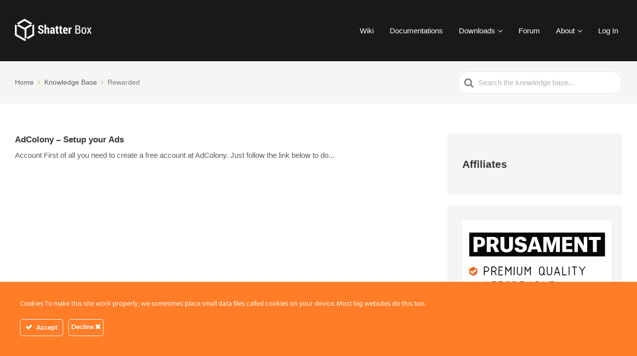

--- FILE ---
content_type: text/html; charset=UTF-8
request_url: https://shatter-box.com/article-tags/rewarded/
body_size: 11848
content:

<!DOCTYPE html>
<html lang="en-US">
	<head>
		<meta http-equiv="x-ua-compatible" content="ie=edge">
		<meta charset="UTF-8" />
		<meta name="viewport" content="width=device-width, initial-scale=1">
		<link rel="profile" href="http://gmpg.org/xfn/11" />
		
        <script>
            var wpdm_site_url = 'https://shatter-box.com/';
            var wpdm_home_url = 'https://shatter-box.com/';
            var ajax_url = 'https://shatter-box.com/wp-admin/admin-ajax.php';
            var ajaxurl = 'https://shatter-box.com/wp-admin/admin-ajax.php';
            var wpdm_ajax_url = 'https://shatter-box.com/wp-admin/admin-ajax.php';
            var wpdm_ajax_popup = '1';
        </script>


        <meta name='robots' content='index, follow, max-image-preview:large, max-snippet:-1, max-video-preview:-1' />

	<!-- This site is optimized with the Yoast SEO plugin v26.5 - https://yoast.com/wordpress/plugins/seo/ -->
	<title>Rewarded Archives | Shatter-Box</title>
	<link rel="canonical" href="https://shatter-box.com/article-tags/rewarded/" />
	<meta property="og:locale" content="en_US" />
	<meta property="og:type" content="article" />
	<meta property="og:title" content="Rewarded Archives | Shatter-Box" />
	<meta property="og:url" content="https://shatter-box.com/article-tags/rewarded/" />
	<meta property="og:site_name" content="Shatter-Box" />
	<meta name="twitter:card" content="summary_large_image" />
	<meta name="twitter:site" content="@C2_Black_op" />
	<script type="application/ld+json" class="yoast-schema-graph">{"@context":"https://schema.org","@graph":[{"@type":"CollectionPage","@id":"https://shatter-box.com/article-tags/rewarded/","url":"https://shatter-box.com/article-tags/rewarded/","name":"Rewarded Archives | Shatter-Box","isPartOf":{"@id":"https://shatter-box.com/#website"},"breadcrumb":{"@id":"https://shatter-box.com/article-tags/rewarded/#breadcrumb"},"inLanguage":"en-US"},{"@type":"BreadcrumbList","@id":"https://shatter-box.com/article-tags/rewarded/#breadcrumb","itemListElement":[{"@type":"ListItem","position":1,"name":"Home","item":"https://shatter-box.com/"},{"@type":"ListItem","position":2,"name":"Rewarded"}]},{"@type":"WebSite","@id":"https://shatter-box.com/#website","url":"https://shatter-box.com/","name":"Shatter-Box","description":"","publisher":{"@id":"https://shatter-box.com/#organization"},"potentialAction":[{"@type":"SearchAction","target":{"@type":"EntryPoint","urlTemplate":"https://shatter-box.com/?s={search_term_string}"},"query-input":{"@type":"PropertyValueSpecification","valueRequired":true,"valueName":"search_term_string"}}],"inLanguage":"en-US"},{"@type":"Organization","@id":"https://shatter-box.com/#organization","name":"Shatter-Box by Andreas Reitberger","url":"https://shatter-box.com/","logo":{"@type":"ImageObject","inLanguage":"en-US","@id":"https://shatter-box.com/#/schema/logo/image/","url":"https://shatter-box.com/wp-content/uploads/edd/2016/02/Shatter_Box_2.png","contentUrl":"https://shatter-box.com/wp-content/uploads/edd/2016/02/Shatter_Box_2.png","width":300,"height":87,"caption":"Shatter-Box by Andreas Reitberger"},"image":{"@id":"https://shatter-box.com/#/schema/logo/image/"},"sameAs":["https://www.facebook.com/shatterboxmarketplace/","https://x.com/C2_Black_op"]}]}</script>
	<!-- / Yoast SEO plugin. -->


<link rel='dns-prefetch' href='//use.fontawesome.com' />
<link rel="alternate" type="application/rss+xml" title="Shatter-Box &raquo; Feed" href="https://shatter-box.com/feed/" />
<link rel="alternate" type="application/rss+xml" title="Shatter-Box &raquo; Comments Feed" href="https://shatter-box.com/comments/feed/" />
<link rel="alternate" type="application/rss+xml" title="Shatter-Box &raquo; Rewarded Article Tag Feed" href="https://shatter-box.com/article-tags/rewarded/feed/" />
<style id='wp-img-auto-sizes-contain-inline-css' type='text/css'>
img:is([sizes=auto i],[sizes^="auto," i]){contain-intrinsic-size:3000px 1500px}
/*# sourceURL=wp-img-auto-sizes-contain-inline-css */
</style>
<link rel='stylesheet' id='ct-ultimate-gdpr-cookie-popup-css' href='https://shatter-box.com/wp-content/plugins/ct-ultimate-gdpr/assets/css/cookie-popup.min.css?ver=cbf74dd7af93cc1726631a22e6590275' type='text/css' media='all' />
<link rel='stylesheet' id='ct-ultimate-gdpr-custom-fonts-css' href='https://shatter-box.com/wp-content/cache/asset-cleanup/css/item/ct-ultimate-gdpr__assets__css__fonts__fonts-css-v1fd2f09c26733a69ac39cc2069acffdebf9456d4.css' type='text/css' media='all' />
<link rel='stylesheet' id='dashicons-css' href='https://shatter-box.com/wp-content/cache/asset-cleanup/css/item/includes__css__dashicons-min-css-v84ae55930a7774ac68ac72467fec943800a37f6e.css' type='text/css' media='all' />
<link rel='stylesheet' id='wp-block-library-css' href='https://shatter-box.com/wp-includes/css/dist/block-library/style.min.css?ver=cbf74dd7af93cc1726631a22e6590275' type='text/css' media='all' />
<style id='wp-block-heading-inline-css' type='text/css'>
h1:where(.wp-block-heading).has-background,h2:where(.wp-block-heading).has-background,h3:where(.wp-block-heading).has-background,h4:where(.wp-block-heading).has-background,h5:where(.wp-block-heading).has-background,h6:where(.wp-block-heading).has-background{padding:1.25em 2.375em}h1.has-text-align-left[style*=writing-mode]:where([style*=vertical-lr]),h1.has-text-align-right[style*=writing-mode]:where([style*=vertical-rl]),h2.has-text-align-left[style*=writing-mode]:where([style*=vertical-lr]),h2.has-text-align-right[style*=writing-mode]:where([style*=vertical-rl]),h3.has-text-align-left[style*=writing-mode]:where([style*=vertical-lr]),h3.has-text-align-right[style*=writing-mode]:where([style*=vertical-rl]),h4.has-text-align-left[style*=writing-mode]:where([style*=vertical-lr]),h4.has-text-align-right[style*=writing-mode]:where([style*=vertical-rl]),h5.has-text-align-left[style*=writing-mode]:where([style*=vertical-lr]),h5.has-text-align-right[style*=writing-mode]:where([style*=vertical-rl]),h6.has-text-align-left[style*=writing-mode]:where([style*=vertical-lr]),h6.has-text-align-right[style*=writing-mode]:where([style*=vertical-rl]){rotate:180deg}
/*# sourceURL=https://shatter-box.com/wp-includes/blocks/heading/style.min.css */
</style>
<style id='global-styles-inline-css' type='text/css'>
:root{--wp--preset--aspect-ratio--square: 1;--wp--preset--aspect-ratio--4-3: 4/3;--wp--preset--aspect-ratio--3-4: 3/4;--wp--preset--aspect-ratio--3-2: 3/2;--wp--preset--aspect-ratio--2-3: 2/3;--wp--preset--aspect-ratio--16-9: 16/9;--wp--preset--aspect-ratio--9-16: 9/16;--wp--preset--color--black: #000000;--wp--preset--color--cyan-bluish-gray: #abb8c3;--wp--preset--color--white: #fff;--wp--preset--color--pale-pink: #f78da7;--wp--preset--color--vivid-red: #cf2e2e;--wp--preset--color--luminous-vivid-orange: #ff6900;--wp--preset--color--luminous-vivid-amber: #fcb900;--wp--preset--color--light-green-cyan: #7bdcb5;--wp--preset--color--vivid-green-cyan: #00d084;--wp--preset--color--pale-cyan-blue: #8ed1fc;--wp--preset--color--vivid-cyan-blue: #0693e3;--wp--preset--color--vivid-purple: #9b51e0;--wp--preset--color--dark-gray: #28303D;--wp--preset--color--gray: #39414D;--wp--preset--color--theme-default: #f19a17;--wp--preset--color--blue: #0069e4;--wp--preset--color--purple: #5749a0;--wp--preset--color--orange: #f0644a;--wp--preset--color--green: #46a162;--wp--preset--color--pale-blue: #7994be;--wp--preset--gradient--vivid-cyan-blue-to-vivid-purple: linear-gradient(135deg,rgb(6,147,227) 0%,rgb(155,81,224) 100%);--wp--preset--gradient--light-green-cyan-to-vivid-green-cyan: linear-gradient(135deg,rgb(122,220,180) 0%,rgb(0,208,130) 100%);--wp--preset--gradient--luminous-vivid-amber-to-luminous-vivid-orange: linear-gradient(135deg,rgb(252,185,0) 0%,rgb(255,105,0) 100%);--wp--preset--gradient--luminous-vivid-orange-to-vivid-red: linear-gradient(135deg,rgb(255,105,0) 0%,rgb(207,46,46) 100%);--wp--preset--gradient--very-light-gray-to-cyan-bluish-gray: linear-gradient(135deg,rgb(238,238,238) 0%,rgb(169,184,195) 100%);--wp--preset--gradient--cool-to-warm-spectrum: linear-gradient(135deg,rgb(74,234,220) 0%,rgb(151,120,209) 20%,rgb(207,42,186) 40%,rgb(238,44,130) 60%,rgb(251,105,98) 80%,rgb(254,248,76) 100%);--wp--preset--gradient--blush-light-purple: linear-gradient(135deg,rgb(255,206,236) 0%,rgb(152,150,240) 100%);--wp--preset--gradient--blush-bordeaux: linear-gradient(135deg,rgb(254,205,165) 0%,rgb(254,45,45) 50%,rgb(107,0,62) 100%);--wp--preset--gradient--luminous-dusk: linear-gradient(135deg,rgb(255,203,112) 0%,rgb(199,81,192) 50%,rgb(65,88,208) 100%);--wp--preset--gradient--pale-ocean: linear-gradient(135deg,rgb(255,245,203) 0%,rgb(182,227,212) 50%,rgb(51,167,181) 100%);--wp--preset--gradient--electric-grass: linear-gradient(135deg,rgb(202,248,128) 0%,rgb(113,206,126) 100%);--wp--preset--gradient--midnight: linear-gradient(135deg,rgb(2,3,129) 0%,rgb(40,116,252) 100%);--wp--preset--font-size--small: 13px;--wp--preset--font-size--medium: 20px;--wp--preset--font-size--large: 36px;--wp--preset--font-size--x-large: 42px;--wp--preset--spacing--20: 0.44rem;--wp--preset--spacing--30: 0.67rem;--wp--preset--spacing--40: 1rem;--wp--preset--spacing--50: 1.5rem;--wp--preset--spacing--60: 2.25rem;--wp--preset--spacing--70: 3.38rem;--wp--preset--spacing--80: 5.06rem;--wp--preset--shadow--natural: 6px 6px 9px rgba(0, 0, 0, 0.2);--wp--preset--shadow--deep: 12px 12px 50px rgba(0, 0, 0, 0.4);--wp--preset--shadow--sharp: 6px 6px 0px rgba(0, 0, 0, 0.2);--wp--preset--shadow--outlined: 6px 6px 0px -3px rgb(255, 255, 255), 6px 6px rgb(0, 0, 0);--wp--preset--shadow--crisp: 6px 6px 0px rgb(0, 0, 0);}:where(.is-layout-flex){gap: 0.5em;}:where(.is-layout-grid){gap: 0.5em;}body .is-layout-flex{display: flex;}.is-layout-flex{flex-wrap: wrap;align-items: center;}.is-layout-flex > :is(*, div){margin: 0;}body .is-layout-grid{display: grid;}.is-layout-grid > :is(*, div){margin: 0;}:where(.wp-block-columns.is-layout-flex){gap: 2em;}:where(.wp-block-columns.is-layout-grid){gap: 2em;}:where(.wp-block-post-template.is-layout-flex){gap: 1.25em;}:where(.wp-block-post-template.is-layout-grid){gap: 1.25em;}.has-black-color{color: var(--wp--preset--color--black) !important;}.has-cyan-bluish-gray-color{color: var(--wp--preset--color--cyan-bluish-gray) !important;}.has-white-color{color: var(--wp--preset--color--white) !important;}.has-pale-pink-color{color: var(--wp--preset--color--pale-pink) !important;}.has-vivid-red-color{color: var(--wp--preset--color--vivid-red) !important;}.has-luminous-vivid-orange-color{color: var(--wp--preset--color--luminous-vivid-orange) !important;}.has-luminous-vivid-amber-color{color: var(--wp--preset--color--luminous-vivid-amber) !important;}.has-light-green-cyan-color{color: var(--wp--preset--color--light-green-cyan) !important;}.has-vivid-green-cyan-color{color: var(--wp--preset--color--vivid-green-cyan) !important;}.has-pale-cyan-blue-color{color: var(--wp--preset--color--pale-cyan-blue) !important;}.has-vivid-cyan-blue-color{color: var(--wp--preset--color--vivid-cyan-blue) !important;}.has-vivid-purple-color{color: var(--wp--preset--color--vivid-purple) !important;}.has-black-background-color{background-color: var(--wp--preset--color--black) !important;}.has-cyan-bluish-gray-background-color{background-color: var(--wp--preset--color--cyan-bluish-gray) !important;}.has-white-background-color{background-color: var(--wp--preset--color--white) !important;}.has-pale-pink-background-color{background-color: var(--wp--preset--color--pale-pink) !important;}.has-vivid-red-background-color{background-color: var(--wp--preset--color--vivid-red) !important;}.has-luminous-vivid-orange-background-color{background-color: var(--wp--preset--color--luminous-vivid-orange) !important;}.has-luminous-vivid-amber-background-color{background-color: var(--wp--preset--color--luminous-vivid-amber) !important;}.has-light-green-cyan-background-color{background-color: var(--wp--preset--color--light-green-cyan) !important;}.has-vivid-green-cyan-background-color{background-color: var(--wp--preset--color--vivid-green-cyan) !important;}.has-pale-cyan-blue-background-color{background-color: var(--wp--preset--color--pale-cyan-blue) !important;}.has-vivid-cyan-blue-background-color{background-color: var(--wp--preset--color--vivid-cyan-blue) !important;}.has-vivid-purple-background-color{background-color: var(--wp--preset--color--vivid-purple) !important;}.has-black-border-color{border-color: var(--wp--preset--color--black) !important;}.has-cyan-bluish-gray-border-color{border-color: var(--wp--preset--color--cyan-bluish-gray) !important;}.has-white-border-color{border-color: var(--wp--preset--color--white) !important;}.has-pale-pink-border-color{border-color: var(--wp--preset--color--pale-pink) !important;}.has-vivid-red-border-color{border-color: var(--wp--preset--color--vivid-red) !important;}.has-luminous-vivid-orange-border-color{border-color: var(--wp--preset--color--luminous-vivid-orange) !important;}.has-luminous-vivid-amber-border-color{border-color: var(--wp--preset--color--luminous-vivid-amber) !important;}.has-light-green-cyan-border-color{border-color: var(--wp--preset--color--light-green-cyan) !important;}.has-vivid-green-cyan-border-color{border-color: var(--wp--preset--color--vivid-green-cyan) !important;}.has-pale-cyan-blue-border-color{border-color: var(--wp--preset--color--pale-cyan-blue) !important;}.has-vivid-cyan-blue-border-color{border-color: var(--wp--preset--color--vivid-cyan-blue) !important;}.has-vivid-purple-border-color{border-color: var(--wp--preset--color--vivid-purple) !important;}.has-vivid-cyan-blue-to-vivid-purple-gradient-background{background: var(--wp--preset--gradient--vivid-cyan-blue-to-vivid-purple) !important;}.has-light-green-cyan-to-vivid-green-cyan-gradient-background{background: var(--wp--preset--gradient--light-green-cyan-to-vivid-green-cyan) !important;}.has-luminous-vivid-amber-to-luminous-vivid-orange-gradient-background{background: var(--wp--preset--gradient--luminous-vivid-amber-to-luminous-vivid-orange) !important;}.has-luminous-vivid-orange-to-vivid-red-gradient-background{background: var(--wp--preset--gradient--luminous-vivid-orange-to-vivid-red) !important;}.has-very-light-gray-to-cyan-bluish-gray-gradient-background{background: var(--wp--preset--gradient--very-light-gray-to-cyan-bluish-gray) !important;}.has-cool-to-warm-spectrum-gradient-background{background: var(--wp--preset--gradient--cool-to-warm-spectrum) !important;}.has-blush-light-purple-gradient-background{background: var(--wp--preset--gradient--blush-light-purple) !important;}.has-blush-bordeaux-gradient-background{background: var(--wp--preset--gradient--blush-bordeaux) !important;}.has-luminous-dusk-gradient-background{background: var(--wp--preset--gradient--luminous-dusk) !important;}.has-pale-ocean-gradient-background{background: var(--wp--preset--gradient--pale-ocean) !important;}.has-electric-grass-gradient-background{background: var(--wp--preset--gradient--electric-grass) !important;}.has-midnight-gradient-background{background: var(--wp--preset--gradient--midnight) !important;}.has-small-font-size{font-size: var(--wp--preset--font-size--small) !important;}.has-medium-font-size{font-size: var(--wp--preset--font-size--medium) !important;}.has-large-font-size{font-size: var(--wp--preset--font-size--large) !important;}.has-x-large-font-size{font-size: var(--wp--preset--font-size--x-large) !important;}
/*# sourceURL=global-styles-inline-css */
</style>

<link rel='stylesheet' id='my-custom-block-frontend-css-css' href='https://shatter-box.com/wp-content/cache/asset-cleanup/css/item/wpdm-gutenberg-blocks__build__style-css-v187284318429c0fc3c3f15e64f80b27408f6abcc.css' type='text/css' media='all' />
<style id='classic-theme-styles-inline-css' type='text/css'>
/*! This file is auto-generated */
.wp-block-button__link{color:#fff;background-color:#32373c;border-radius:9999px;box-shadow:none;text-decoration:none;padding:calc(.667em + 2px) calc(1.333em + 2px);font-size:1.125em}.wp-block-file__button{background:#32373c;color:#fff;text-decoration:none}
/*# sourceURL=/wp-includes/css/classic-themes.min.css */
</style>
<link rel='stylesheet' id='wp-components-css' href='https://shatter-box.com/wp-includes/css/dist/components/style.min.css?ver=cbf74dd7af93cc1726631a22e6590275' type='text/css' media='all' />
<link rel='stylesheet' id='wp-preferences-css' href='https://shatter-box.com/wp-includes/css/dist/preferences/style.min.css?ver=cbf74dd7af93cc1726631a22e6590275' type='text/css' media='all' />
<link rel='stylesheet' id='wp-block-editor-css' href='https://shatter-box.com/wp-includes/css/dist/block-editor/style.min.css?ver=cbf74dd7af93cc1726631a22e6590275' type='text/css' media='all' />
<link rel='stylesheet' id='wp-reusable-blocks-css' href='https://shatter-box.com/wp-includes/css/dist/reusable-blocks/style.min.css?ver=cbf74dd7af93cc1726631a22e6590275' type='text/css' media='all' />
<link rel='stylesheet' id='wp-patterns-css' href='https://shatter-box.com/wp-includes/css/dist/patterns/style.min.css?ver=cbf74dd7af93cc1726631a22e6590275' type='text/css' media='all' />
<link rel='stylesheet' id='wp-editor-css' href='https://shatter-box.com/wp-includes/css/dist/editor/style.min.css?ver=cbf74dd7af93cc1726631a22e6590275' type='text/css' media='all' />
<link rel='stylesheet' id='ht-blocks-modules-styles-css' href='https://shatter-box.com/wp-content/cache/asset-cleanup/css/item/heroic-blocks__dist__css__ht-blocks-modules-styles-css-vcc211385640277a00b91046978405f12996dd67f.css' type='text/css' media='all' />
<link rel='stylesheet' id='ht_toc-style-css-css' href='https://shatter-box.com/wp-content/cache/asset-cleanup/css/item/heroic-table-of-contents__dist__blocks-style-build-css-v6ccaa123a1df5984936ffb622c5d348ac2f9bd7e.css' type='text/css' media='all' />
<link rel='stylesheet' id='ct-ultimate-gdpr-css' href='https://shatter-box.com/wp-content/plugins/ct-ultimate-gdpr/assets/css/style.min.css?ver=5.3.9' type='text/css' media='all' />
<link rel='stylesheet' id='ct-ultimate-gdpr-font-awesome-css' href='https://shatter-box.com/wp-content/cache/asset-cleanup/css/item/ct-ultimate-gdpr__assets__css__fonts__font-awesome__css__font-awesome-min-css-v4e8628df2733e8c85e0a34317531653b0838b11b.css' type='text/css' media='all' />
<link rel='stylesheet' id='wpdm-font-awesome-css' href='https://use.fontawesome.com/releases/v5.12.1/css/all.css?ver=cbf74dd7af93cc1726631a22e6590275' type='text/css' media='all' />
<link rel='stylesheet' id='wpdm-front-bootstrap-css' href='https://shatter-box.com/wp-content/plugins/download-manager/assets/bootstrap/css/bootstrap.min.css?ver=cbf74dd7af93cc1726631a22e6590275' type='text/css' media='all' />
<link rel='stylesheet' id='wpdm-front-css' href='https://shatter-box.com/wp-content/cache/asset-cleanup/css/item/download-manager__assets__css__front-css-va253fe6c5926bdb40269c7a4a71c0e504b52887b.css' type='text/css' media='all' />
<link rel='stylesheet' id='ht-theme-style-css' href='https://shatter-box.com/wp-content/cache/asset-cleanup/css/item/knowall__css__style-css-v8bafe17259b22fa38b429691efd6be1928324519.css' type='text/css' media='all' />
<link rel='stylesheet' id='ct-ultimate-gdpr-jquery-ui-css' href='https://shatter-box.com/wp-content/plugins/ct-ultimate-gdpr/assets/css/jquery-ui.min.css?ver=cbf74dd7af93cc1726631a22e6590275' type='text/css' media='all' />
<script type="text/javascript" src="https://shatter-box.com/wp-includes/js/jquery/jquery.min.js?ver=3.7.1" id="jquery-core-js"></script>
<script type="text/javascript" src="https://shatter-box.com/wp-includes/js/jquery/jquery-migrate.min.js?ver=3.4.1" id="jquery-migrate-js"></script>
<script type="text/javascript" src="https://shatter-box.com/wp-content/cache/asset-cleanup/js/item/ct-ultimate-gdpr__assets__js__service-facebook-pixel-js-va11257ee3ffdf3543057ab85a5619a203fc668b5.js" id="ct-ultimate-gdpr-service-facebook-pixel-js"></script>
<script type="text/javascript" src="https://shatter-box.com/wp-content/plugins/download-manager/assets/bootstrap/js/popper.min.js?ver=cbf74dd7af93cc1726631a22e6590275" id="wpdm-poper-js"></script>
<script type="text/javascript" src="https://shatter-box.com/wp-content/plugins/download-manager/assets/bootstrap/js/bootstrap.min.js?ver=cbf74dd7af93cc1726631a22e6590275" id="wpdm-front-bootstrap-js"></script>
<script type="text/javascript" id="frontjs-js-extra">
/* <![CDATA[ */
var wpdm_url = {"home":"https://shatter-box.com/","site":"https://shatter-box.com/","ajax":"https://shatter-box.com/wp-admin/admin-ajax.php"};
var wpdm_asset = {"spinner":"\u003Ci class=\"fas fa-sun fa-spin\"\u003E\u003C/i\u003E"};
//# sourceURL=frontjs-js-extra
/* ]]> */
</script>
<script type="text/javascript" src="https://shatter-box.com/wp-content/cache/asset-cleanup/js/item/download-manager__assets__js__front-js-vabbb61ca1ad69baba9d0e8def8c57a9051aa7e03.js" id="frontjs-js"></script>
<script type="text/javascript" id="ct-ultimate-gdpr-cookie-list-js-extra">
/* <![CDATA[ */
var ct_ultimate_gdpr_cookie_list = {"list":[{"cookie_name":"PAPCookie_Imp_d09e6c76","cookie_type_label":"Essentials","first_or_third_party":"Third party","can_be_blocked":"","session_or_persistent":"Persistent","expiry_time":"1745104254.4206","purpose":""},{"cookie_name":"PAPCookie_Imp_a9d5b451","cookie_type_label":"Essentials","first_or_third_party":"Third party","can_be_blocked":"","session_or_persistent":"Persistent","expiry_time":"1745104136.5814","purpose":""},{"cookie_name":"__wpdm_client","cookie_type_label":"Essentials","first_or_third_party":"Third party","can_be_blocked":"1","session_or_persistent":"Session","expiry_time":"","purpose":""},{"cookie_name":"ad-id","cookie_type_label":"Essentials","first_or_third_party":"Third party","can_be_blocked":"","session_or_persistent":"Persistent","expiry_time":"Thursday, 01 October 2020 16\ufeff\ufeff:58:58","purpose":""},{"cookie_name":"APISID, CONSENT, GPS, LOGIN_INFO, PREF, SID, SSID, VISITOR_INFO1_LIVE, YSC","cookie_type_label":"Functionality","first_or_third_party":"Third party","can_be_blocked":"1","session_or_persistent":"Persistent","expiry_time":"","purpose":""},{"cookie_name":"google_adsense_settings","cookie_type_label":"Essentials","first_or_third_party":"Third party","can_be_blocked":"1","session_or_persistent":"Session","expiry_time":"","purpose":""},{"cookie_name":"google_experiment_mod5","cookie_type_label":"Essentials","first_or_third_party":"Third party","can_be_blocked":"1","session_or_persistent":"Session","expiry_time":"","purpose":""},{"cookie_name":"google_experiment_mod6","cookie_type_label":"Essentials","first_or_third_party":"Third party","can_be_blocked":"1","session_or_persistent":"Session","expiry_time":"","purpose":""},{"cookie_name":"google_pem_mod","cookie_type_label":"Essentials","first_or_third_party":"Third party","can_be_blocked":"1","session_or_persistent":"Session","expiry_time":"","purpose":""},{"cookie_name":"google_experiment_mod26","cookie_type_label":"Essentials","first_or_third_party":"Third party","can_be_blocked":"1","session_or_persistent":"Session","expiry_time":"","purpose":""},{"cookie_name":"google_experiment_mod18","cookie_type_label":"Essentials","first_or_third_party":"Third party","can_be_blocked":"1","session_or_persistent":"Session","expiry_time":"","purpose":""},{"cookie_name":"google_experiment_mod","cookie_type_label":"Essentials","first_or_third_party":"Third party","can_be_blocked":"1","session_or_persistent":"Session","expiry_time":"","purpose":""},{"cookie_name":"google_experiment_mod7","cookie_type_label":"Essentials","first_or_third_party":"Third party","can_be_blocked":"1","session_or_persistent":"Session","expiry_time":"","purpose":""},{"cookie_name":"google_experiment_mod13","cookie_type_label":"Essentials","first_or_third_party":"Third party","can_be_blocked":"1","session_or_persistent":"Session","expiry_time":"","purpose":""},{"cookie_name":"google_ama_settings","cookie_type_label":"Essentials","first_or_third_party":"Third party","can_be_blocked":"1","session_or_persistent":"Session","expiry_time":"","purpose":""},{"cookie_name":"google_experiment_mod12","cookie_type_label":"Essentials","first_or_third_party":"Third party","can_be_blocked":"1","session_or_persistent":"Session","expiry_time":"","purpose":""},{"cookie_name":"google_experiment_mod29","cookie_type_label":"Essentials","first_or_third_party":"Third party","can_be_blocked":"1","session_or_persistent":"Session","expiry_time":"","purpose":""},{"cookie_name":"google_experiment_mod31","cookie_type_label":"Essentials","first_or_third_party":"Third party","can_be_blocked":"1","session_or_persistent":"Session","expiry_time":"","purpose":""},{"cookie_name":"google_ama_config","cookie_type_label":"Essentials","first_or_third_party":"Third party","can_be_blocked":"1","session_or_persistent":"Session","expiry_time":"","purpose":""},{"cookie_name":"google_experiment_mod21","cookie_type_label":"Essentials","first_or_third_party":"Third party","can_be_blocked":"1","session_or_persistent":"Session","expiry_time":"","purpose":""},{"cookie_name":"google_experiment_mod30","cookie_type_label":"Essentials","first_or_third_party":"Third party","can_be_blocked":"1","session_or_persistent":"Session","expiry_time":"","purpose":""},{"cookie_name":"NID","cookie_type_label":"Essentials","first_or_third_party":"Third party","can_be_blocked":"","session_or_persistent":"Persistent","expiry_time":"Wednesday, 16 September 2020 16\ufeff\ufeff:40:03","purpose":""},{"cookie_name":"__gads, DSID, IDE, SAPISID, HSID, test_cookie","cookie_type_label":"Advertising","first_or_third_party":"Third party","can_be_blocked":"1","session_or_persistent":"Persistent","expiry_time":"","purpose":""},{"cookie_name":"wfwaf-authcookie-*, wf_loginalerted_*, wfCBLBypass","cookie_type_label":"Essentials","first_or_third_party":"Third party","can_be_blocked":"1","session_or_persistent":"Persistent","expiry_time":"","purpose":""},{"cookie_name":"gdpr[allowed_cookies]","cookie_type_label":"Essentials","first_or_third_party":"Third party","can_be_blocked":"1","session_or_persistent":"Persistent","expiry_time":"Wednesday, 17 March 2021 16\ufeff\ufeff:39:59","purpose":""},{"cookie_name":"gdpr[consent_types]","cookie_type_label":"Essentials","first_or_third_party":"Third party","can_be_blocked":"1","session_or_persistent":"Persistent","expiry_time":"Wednesday, 17 March 2021 16\ufeff\ufeff:39:59","purpose":""},{"cookie_name":"wordpress_logged_in_775bebfb1d0d9da2224a2d480f2a93c7","cookie_type_label":"Essentials","first_or_third_party":"Third party","can_be_blocked":"1","session_or_persistent":"Session","expiry_time":"","purpose":""},{"cookie_name":"_wpas_session","cookie_type_label":"Essentials","first_or_third_party":"Third party","can_be_blocked":"1","session_or_persistent":"Persistent","expiry_time":"Tuesday, 17 March 2020 17\ufeff\ufeff:09:59","purpose":""},{"cookie_name":"wordpress_sec_775bebfb1d0d9da2224a2d480f2a93c7","cookie_type_label":"Essentials","first_or_third_party":"Third party","can_be_blocked":"1","session_or_persistent":"Session","expiry_time":"","purpose":""}]};
//# sourceURL=ct-ultimate-gdpr-cookie-list-js-extra
/* ]]> */
</script>
<script type="text/javascript" src="https://shatter-box.com/wp-content/cache/asset-cleanup/js/item/ct-ultimate-gdpr__assets__js__cookie-list-js-v421464bf8a5911f9057df93d502384f47fe2191d.js" id="ct-ultimate-gdpr-cookie-list-js"></script>
<script type="text/javascript" src="https://shatter-box.com/wp-content/cache/asset-cleanup/js/item/ct-ultimate-gdpr__assets__js__shortcode-block-cookie-js-ve74bd79a4939598a71a373e1e93a6d82f60389f5.js" id="ct-ultimate-gdpr-shortcode-block-cookie-js"></script>
<link rel="https://api.w.org/" href="https://shatter-box.com/wp-json/" /><link rel="alternate" title="JSON" type="application/json" href="https://shatter-box.com/wp-json/wp/v2/ht-kb-tag/853" /><link rel="EditURI" type="application/rsd+xml" title="RSD" href="https://shatter-box.com/xmlrpc.php?rsd" />

<!-- HKB CSS Variables --><style>:root {--hkb-main-container-width: 1200px;--hkb-link-color: #2358a1;--hkb-link-color-hover: #2861b0;--hkb-header-style-bg: #2358a1;--hkb-header-style-graddir: 90deg;--hkb-header-style-grad1: #2358a1;--hkb-header-style-grad2: #2358a1;--hkb-header-text-color: #ffffff;}</style><meta name="generator" content="Heroic Knowledge Base v3.13.2" />
<meta name="generator" content="KnowAll v1.15.14" />
		<style type="text/css" id="wp-custom-css">
			Mopub
It's possible to add AdMob or mopub Ad-ID's to your construct 2 project. Depending on what ID you have added you need to install the corresponding plugin at the cocoon.io cloud compiler.

[creativ_button url="http://cocoon.io" icon="heart" label="Go to cocoon.io" colour="green" colour_custom="" size="medium" edge="straight" target="_blank"]

Select your project and click on the "Plugins" tab. Then choose "Cocoon" and click install on the needed plugin.


[ht_message mstyle="info" title="Please note..." " show_icon="true" id="" class="" style="" ]
The plugins may conflict, so if you install the Mopub SDK, remove the AdMob SDK. You will be still able to use the AdMob Ads if you have added the ID's at your mopub dashboard.
It's the same if you install the native AdMob SDK. If so, remove the mopub SDK (plugin) from your project.
[/ht_message]

Add your ID's
Include the CocoonAds plugin by ludei and insert your ID's.



You can use our mopub ID's for testing:

[cpp]Banner(320x50) = 9a7556d386854d8287809b96cac0fef5
Fullscreen = 232bdc540fb247e08038e2b5f1a5eb21
[/cpp]
Download example
I also worked out a code example with Construct 2 for android. You can download it from my Dropbox.

[creativ_button url="https://www.dropbox.com/sh/8432msr4jctsc27/AAA7oITa1XEHJleYhcm-26fia?dl=0" icon="cloud-download" label="Download from Dropbox" colour="blue" colour_custom="" size="medium" edge="straight" target="_blank"]
How to use the example code

 	Download the Developer App "mopub_test_ads....apk" and install it on your Android Device (note, remove all other Developer Apps if the installation fails)
 	Download the "TestCase_...zip" file, load it on your Android device and open it with the Developer App
 	Try it! (The included ID's are working, so if you replace them with yours and the code isn't working, then the issue comes from your setup at mopub/admob)
		</style>
		<style id="kirki-inline-styles">.site-header{background:#191919;}.site-header .site-header__title, .nav-header ul li a{color:#fff;}.nav-header .nav-header__mtoggle span, .nav-header .nav-header__mtoggle span::before, .nav-header .nav-header__mtoggle span::after{background:#fff;}a{color:#f19a17;}input[type="reset"], input[type="submit"], input[type="button"], .hkb-article__content ol li:before, .hkb-article__content ul li:before, .hkb_widget_exit__btn{background:#f19a17;}.hkb-breadcrumbs__icon{fill:#f19a17;}.hkb-article__title a:hover, .hkb-article__link:hover h2, .ht-post__title a:hover, .hkb-category .hkb-category__articlelist a{color:#f19a17;}.hkb-article-attachment__icon{fill:#f19a17;}a:hover, .hkb-category .hkb-category__articlelist a:hover{color:#f19a17;}button:hover, input[type="reset"]:hover, input[type="submit"]:hover, input[type="button"]:hover, .ht-transferbox__btn:hover{background:#f19a17;}.ht-container{max-width:1300px;}.ht-sitecontainer--boxed{max-width:1300px;}h1, h2, h3, h4, h5, h6{font-family:-apple-system,BlinkMacSystemFont,"Segoe UI",Roboto,"Helvetica Neue",Arial,sans-serif,"Apple Color Emoji","Segoe UI Emoji","Segoe UI Symbol";letter-spacing:0px;text-transform:none;color:#333333;}body, input, optgroup, select, textarea, p{font-family:-apple-system,BlinkMacSystemFont,"Segoe UI",Roboto,"Helvetica Neue",Arial,sans-serif,"Apple Color Emoji","Segoe UI Emoji","Segoe UI Symbol";font-size:17px;letter-spacing:0px;line-height:1.55;color:#595959;}.hkb-category .hkb-category__iconwrap, .ht-categoryheader .hkb-category__iconwrap{flex-basis:35px;min-width:35px;}.hkb-category .hkb-category__iconwrap img, .ht-categoryheader .hkb-category__iconwrap img{max-width:35px;}.hkb-category .hkb-category__iconwrap img, .ht-categoryheader .hkb-category__iconwrap img, .hkb-category .hkb-category__iconwrap, .ht-categoryheader .hkb-category__iconwrap, .ht-categoryheader .hkb-category__iconwrap svg{max-height:35px;}.nav-header > ul > li.menu-item-has-children > a::after {background-image: url("data:image/svg+xml,%3Csvg xmlns='http://www.w3.org/2000/svg' viewBox='0 0 34.1 19' fill='%23ffffff'%3E%3Cpath d='M17 19c-0.5 0-1-0.2-1.4-0.6L0.6 3.4c-0.8-0.8-0.8-2 0-2.8 0.8-0.8 2-0.8 2.8 0L17 14.2 30.7 0.6c0.8-0.8 2-0.8 2.8 0 0.8 0.8 0.8 2 0 2.8L18.4 18.4C18 18.8 17.5 19 17 19z'/%3E%3C/svg%3E");}.ht-container, .ht-sitecontainer--boxed { max-width: 1300px }.hkb-category .hkb-category__link { border-bottom: 1px solid #e6e6e6; } .hkb-category.hkb-category--witharticles { border-bottom: 1px solid #e6e6e6; }.hkb_widget_toc ol li.active > a { background: rgba( 241 ,154, 23, 0.8); }#amazon-ads-box {
color: #000000;
background-color: #ffffff;
width: 100%;
max-width: 1060px;
max-height: 120px;
text-align: center;

margin: auto;
-moz-border-radius: 6px;
-webkit-border-radius: 6px;
border-radius: 6px;
margin-top: 10px;
margin-bottom: 5px;
padding-bottom: 5px;
padding-top: 5px;
padding-left: 5px;
}

.ht-page.ht-page--sidebaroff .ht-page__content {
max-width: 100% !important;
}</style><meta name="generator" content="WordPress Download Manager 6.0.3" />
                
        <style>
            .w3eden .fetfont,
            .w3eden .btn,
            .w3eden .btn.wpdm-front h3.title,
            .w3eden .wpdm-social-lock-box .IN-widget a span:last-child,
            .w3eden #xfilelist .panel-heading,
            .w3eden .wpdm-frontend-tabs a,
            .w3eden .alert:before,
            .w3eden .panel .panel-heading,
            .w3eden .discount-msg,
            .w3eden .panel.dashboard-panel h3,
            .w3eden #wpdm-dashboard-sidebar .list-group-item,
            .w3eden #package-description .wp-switch-editor,
            .w3eden .w3eden.author-dashbboard .nav.nav-tabs li a,
            .w3eden .wpdm_cart thead th,
            .w3eden #csp .list-group-item,
            .w3eden .modal-title {
                font-family: Rubik, -apple-system, BlinkMacSystemFont, "Segoe UI", Roboto, Helvetica, Arial, sans-serif, "Apple Color Emoji", "Segoe UI Emoji", "Segoe UI Symbol";
                text-transform: uppercase;
                font-weight: 700;
            }
            .w3eden #csp .list-group-item {
                text-transform: unset;
            }


        </style>
            <style>
        /* WPDM Link Template Styles */        </style>
                <style>

            :root {
                --color-primary: #4a8eff;
                --color-primary-rgb: 74, 142, 255;
                --color-primary-hover: #4a8eff;
                --color-primary-active: #4a8eff;
                --color-secondary: #6c757d;
                --color-secondary-rgb: 108, 117, 125;
                --color-secondary-hover: #6c757d;
                --color-secondary-active: #6c757d;
                --color-success: #18ce0f;
                --color-success-rgb: 24, 206, 15;
                --color-success-hover: #18ce0f;
                --color-success-active: #18ce0f;
                --color-info: #2CA8FF;
                --color-info-rgb: 44, 168, 255;
                --color-info-hover: #2CA8FF;
                --color-info-active: #2CA8FF;
                --color-warning: #FFB236;
                --color-warning-rgb: 255, 178, 54;
                --color-warning-hover: #FFB236;
                --color-warning-active: #FFB236;
                --color-danger: #ff5062;
                --color-danger-rgb: 255, 80, 98;
                --color-danger-hover: #ff5062;
                --color-danger-active: #ff5062;
                --color-green: #30b570;
                --color-blue: #0073ff;
                --color-purple: #8557D3;
                --color-red: #ff5062;
                --color-muted: rgba(69, 89, 122, 0.6);
                --wpdm-font: "Rubik", -apple-system, BlinkMacSystemFont, "Segoe UI", Roboto, Helvetica, Arial, sans-serif, "Apple Color Emoji", "Segoe UI Emoji", "Segoe UI Symbol";
            }

            .wpdm-download-link.btn.btn-success.btn-sm {
                border-radius: 4px;
            }


        </style>
                <script>
            function wpdm_rest_url(request) {
                return "https://shatter-box.com/wp-json/wpdm/" + request;
            }
        </script>
        	</head>
<body class="archive tax-ht_kb_tag term-rewarded term-853 wp-embed-responsive wp-theme-knowall ht-kb" itemscope itemtype="https://schema.org/WebPage" data-spy="scroll" data-offset="30" data-target="#navtoc">
<div class="ht-sitecontainer ht-sitecontainer--wide">

<!-- .site-header -->
<div class="site-header">

	<header class="site-header__banner" itemscope itemtype="http://schema.org/WPHeader">
	<div class="ht-container">

		<!-- .site-logo -->
		<div class="site-logo">
			<a href="https://shatter-box.com" data-ht-sitetitle="Shatter-Box">
													
		<picture>
<source type="image/webp" srcset="https://shatter-box.com/wp-content/uploads/2016/12/Shatter_Box_Logo_white_small-e1522217340884.png.webp"/>
<img alt="Shatter-Box" src="https://shatter-box.com/wp-content/uploads/2016/12/Shatter_Box_Logo_white_small-e1522217340884.png"/>
</picture>


														<meta itemprop="headline" content="Shatter-Box">
							</a>
		</div>
		<!-- /.site-logo -->

					<!-- .nav-header -->
			<nav class="nav-header" itemscope itemtype="https://schema.org/SiteNavigationElement">
				<button id="ht-navtoggle" class="nav-header__mtoggle"><span>Menu</span></button>
				<ul id="menu-ka_main" class="nav-header__menuwrapper"><li id="menu-item-21603" class="menu-item menu-item-type-custom menu-item-object-custom menu-item-home menu-item-21603"><a href="https://shatter-box.com/">Wiki</a></li>
<li id="menu-item-24127" class="menu-item menu-item-type-taxonomy menu-item-object-ht_kb_category menu-item-24127"><a href="https://shatter-box.com/article-categories/documentations/">Documentations</a></li>
<li id="menu-item-24342" class="menu-item menu-item-type-post_type menu-item-object-page menu-item-has-children menu-item-24342"><a href="https://shatter-box.com/downloads/">Downloads</a>
<ul class="sub-menu">
	<li id="menu-item-53676" class="menu-item menu-item-type-post_type menu-item-object-page menu-item-53676"><a href="https://shatter-box.com/3d-print-cost-calculator-2-0/">3D Print Cost Calculator 2.0</a></li>
	<li id="menu-item-64906" class="menu-item menu-item-type-post_type menu-item-object-wpdmpro menu-item-64906"><a href="https://shatter-box.com/download/3d-print-cost-calculator-3-0-nxg-alpha/">3D Print Cost Calculator 3.0 (NXG)</a></li>
</ul>
</li>
<li id="menu-item-21839" class="menu-item menu-item-type-custom menu-item-object-custom menu-item-21839"><a target="_blank" href="https://andreas-reitberger.de/forum/">Forum</a></li>
<li id="menu-item-21838" class="menu-item menu-item-type-post_type menu-item-object-page menu-item-has-children menu-item-21838"><a href="https://shatter-box.com/about/">About</a>
<ul class="sub-menu">
	<li id="menu-item-21604" class="menu-item menu-item-type-post_type menu-item-object-page menu-item-21604"><a href="https://shatter-box.com/contact/">Contact</a></li>
</ul>
</li>
<li id="menu-item-64904" class="menu-item menu-item-type-custom menu-item-object-custom menu-item-64904"><a href="https://shatter-box.com/login/">Log In</a></li>
</ul>			</nav>
			<!-- /.nav-header -->
		
	</div>
	</header>
	<!-- /.site-header -->

	
	

</div>
<!-- /.site-header -->


<div class="ht-pageheader">
<div class="ht-container">

	
<!-- .hkb-breadcrumbs -->
<div class="hkb-breadcrumbs_wrap">
			<ol class="hkb-breadcrumbs" itemscope itemtype="https://schema.org/BreadcrumbList" >
										<li itemprop="itemListElement" itemscope itemtype="https://schema.org/ListItem">
											<a itemprop="item" href="https://shatter-box.com">
							<span itemprop="name">Home</span>
							<svg class="hkb-breadcrumbs__icon" xmlns="http://www.w3.org/2000/svg" viewBox="0 0 19 34.1"><g><path d="M19,17c0,0.5-0.2,1-0.6,1.4L3.4,33.5c-0.8,0.8-2,0.8-2.8,0c-0.8-0.8-0.8-2,0-2.8L14.2,17L0.6,3.4c-0.8-0.8-0.8-2,0-2.8  c0.8-0.8,2-0.8,2.8,0l15.1,15.1C18.8,16,19,16.5,19,17z"/></g></svg>
						</a>
										<meta itemprop="position" content="1" />
				</li>               
							<li itemprop="itemListElement" itemscope itemtype="https://schema.org/ListItem">
											<a itemprop="item" href="https://shatter-box.com/knowledgebase/">
							<span itemprop="name">Knowledge Base</span>
							<svg class="hkb-breadcrumbs__icon" xmlns="http://www.w3.org/2000/svg" viewBox="0 0 19 34.1"><g><path d="M19,17c0,0.5-0.2,1-0.6,1.4L3.4,33.5c-0.8,0.8-2,0.8-2.8,0c-0.8-0.8-0.8-2,0-2.8L14.2,17L0.6,3.4c-0.8-0.8-0.8-2,0-2.8  c0.8-0.8,2-0.8,2.8,0l15.1,15.1C18.8,16,19,16.5,19,17z"/></g></svg>
						</a>
										<meta itemprop="position" content="2" />
				</li>               
							<li itemprop="itemListElement" itemscope itemtype="https://schema.org/ListItem">
											<span>
							<span itemprop="name">Rewarded</span>
							<link itemprop="item" href="https://shatter-box.com/knowledgebase/adcolony-setup-your-ads/" />
						</span> 
										<meta itemprop="position" content="3" />
				</li>               
					</ol>       
	</div>  
<!-- /.hkb-breadcrumbs -->
	
<form class="hkb-site-search" method="get" action="https://shatter-box.com/">
		<label class="hkb-screen-reader-text" for="hkb-search">Search For</label>
		<input id="hkb-search" class="hkb-site-search__field" type="text" value="" placeholder="Search the knowledge base..." name="s" autocomplete="off">
		<img class="hkb-site-search__loader" src="https://shatter-box.com/wp-content/themes/knowall/img/loading.svg" alt="Searching..." />
		<input type="hidden" name="ht-kb-search" value="1" />
    	<input type="hidden" name="lang" value=""/>
		<button class="hkb-site-search__button" type="submit"><span>Search</span></button>
</form>

</div>
</div>

<!-- .ht-page -->
<div class="ht-page ht-page--sidebarright">
<div class="ht-container">

	
	<div class="ht-page__content">

	
		<ul class="ht-articlelist">
							<li>
					<article id="post-22474" class="hkb-articlemini" itemscope itemtype="https://schema.org/CreativeWork">
	<a class="hkb-article__link" href="https://shatter-box.com/knowledgebase/adcolony-setup-your-ads/">
	<h2 class="hkb-article__title" itemprop="headline">
			AdColony &#8211; Setup your Ads	</h2>

			<div class="hkb-article__excerpt">
			Account First of all you need to create a free account at AdColony. Just follow the link below to do...		</div>
		</a>
</article>
				</li>
					</ul>

		 

	
</div>

		<!-- .sidebar -->
	<aside class="sidebar" itemscope itemtype="https://schema.org/WPSideBar">   
		<section id="block-2" class="widget widget_block">
<h2 class="wp-block-heading" id="affiliates">Affiliates</h2>
</section><section id="block-3" class="widget widget_block"><a href="https://shop.prusa3d.com/en/42-prusament#a_aid=AndreasReitberger&amp;a_bid=28c1abb6" target="_top"><img loading="lazy" decoding="async" src="//partner.prusa3d.com/accounts/default1/x0vb19/28c1abb6.jpg" alt="" title="" width="300" height="600" /></a><img loading="lazy" decoding="async" style="border:0" src="https://partner.prusa3d.com/scripts/x0vi19?a_aid=AndreasReitberger&amp;a_bid=28c1abb6" width="1" height="1" alt="" /></section>	</aside>
	<!-- /.sidebar -->

</div>
</div>
<!-- /.ht-page -->

<!-- .site-footer -->
<footer class="site-footer" itemscope itemtype="https://schema.org/WPFooter">
<div class="ht-container">

				<div class="site-footer__copyright" role="contentinfo">&copy; Copyright by Shatter-Box | Theme by <a href="https://herothemes.com/themes/knowall-wordpress-knowledge-base/ref/32?campaign=KnowAll">Herothemes</a></div>
				<nav class="nav-footer">
			<div class="menu-connect-with-us-container"><ul id="menu-connect-with-us" class=""><li id="menu-item-25070" class="menu-item menu-item-type-post_type menu-item-object-page menu-item-25070"><a href="https://shatter-box.com/contact/">Contact</a></li>
<li id="menu-item-24619" class="menu-item menu-item-type-post_type menu-item-object-page menu-item-24619"><a href="https://shatter-box.com/gdpr/">GDPR</a></li>
<li id="menu-item-20054" class="menu-item menu-item-type-post_type menu-item-object-page menu-item-privacy-policy menu-item-20054"><a rel="privacy-policy" href="https://shatter-box.com/datenschutz/">Privacy Policy</a></li>
<li id="menu-item-25071" class="menu-item menu-item-type-post_type menu-item-object-page menu-item-25071"><a href="https://shatter-box.com/cookie-policy/">Cookie Policy</a></li>
<li id="menu-item-25591" class="menu-item menu-item-type-post_type menu-item-object-page menu-item-25591"><a href="https://shatter-box.com/disclaimer/">Disclaimer</a></li>
<li id="menu-item-20056" class="menu-item menu-item-type-post_type menu-item-object-page menu-item-20056"><a href="https://shatter-box.com/impressum/">Imprint</a></li>
</ul></div>		</nav>
	
</div>
</footer> 
<!-- /.site-footer -->

<script type="speculationrules">
{"prefetch":[{"source":"document","where":{"and":[{"href_matches":"/*"},{"not":{"href_matches":["/wp-*.php","/wp-admin/*","/wp-content/uploads/*","/wp-content/*","/wp-content/plugins/*","/wp-content/themes/knowall/*","/*\\?(.+)"]}},{"not":{"selector_matches":"a[rel~=\"nofollow\"]"}},{"not":{"selector_matches":".no-prefetch, .no-prefetch a"}}]},"eagerness":"conservative"}]}
</script>
            <script>
                jQuery(function($){

                    
                                    });
            </script>
            <div id="fb-root"></div>
                    <style>

            .wpdm-popover {
                transition: all ease-in-out 400ms;
                position: relative;display: inline-block;
            }

            .wpdm-popover .wpdm-hover-card {
                position: absolute;
                left: 0;
                bottom: 50px;
                width: 100%;
                transition: all ease-in-out 400ms;
                margin-bottom: 28px;
                opacity: 0;
                z-index: -999999;
            }

            .wpdm-popover:hover .wpdm-hover-card {
                transition: all ease-in-out 400ms;
                opacity: 1;
                z-index: 999999;
                bottom: 0px;
            }

            .wpdm-popover .wpdm-hover-card.hover-preview img {
                width: 104px;
                border-radius: 3px;
            }

            .wpdm-popover .card .card-footer{
                background: rgba(0,0,0,0.02);
            }

            .packinfo {
                margin-top: 10px;
                font-weight: 400;
                font-size: 14px;
            }
        </style>
        <script>
            jQuery(function ($) {
                $('a[data-show-on-hover]').on('hover', function () {
                    $($(this).data('show-on-hover')).fadeIn();
                });
            });
        </script>
        <script type="text/javascript" id="ht-kb-frontend-scripts-js-extra">
/* <![CDATA[ */
var voting = {"ajaxurl":"https://shatter-box.com/wp-admin/admin-ajax.php","ajaxnonce":"67beac9141"};
var hkbJSSettings = {"liveSearchUrl":"https://shatter-box.com?ajax=1&ht-kb-search=1&s=","focusSearchBox":"","keepTypingPrompt":"\u003Cul id=\"hkb\" class=\"hkb-searchresults\" role=\"listbox\"\u003E\u003Cli class=\"hkb-searchresults__noresults\" role=\"option\"\u003E\u003Cspan\u003EKeep typing for live search results\u003C/span\u003E \u003C/li\u003E\u003C/ul\u003E","triggerLength":"3"};
//# sourceURL=ht-kb-frontend-scripts-js-extra
/* ]]> */
</script>
<script type="text/javascript" src="https://shatter-box.com/wp-content/plugins/ht-knowledge-base/dist/ht-kb-frontend.min.js?ver=3.13.2" id="ht-kb-frontend-scripts-js"></script>

<div
    id="ct-ultimate-gdpr-cookie-popup"
    class="ct-ultimate-gdpr-cookie-popup-standard-settings ct-ultimate-gdpr-cookie-bottomPanel ct-ultimate-gdpr-cookie-popup-modern ct-ultimate-gdpr-cookie-popup-button-rounded"
    style="display: none; background-color: #ff7d27;
            color: #ffffff;
    bottom: 0px; width: 100%; border-radius: 0;">



    <div class='ct-container ct-ultimate-gdpr-cookie-popup-bottomPanel'>        <div id="ct-ultimate-gdpr-cookie-content" >
                        Cookies
To make this site work properly, we sometimes place small data files called cookies on your device. Most big websites do this too.                    </div>

        <div class='ct-ultimate-gdpr-cookie-buttons ct-clearfix'>                    <div
                id="ct-ultimate-gdpr-cookie-accept"
                class="cookie-buttons"
                style="border-color:#ffffff;background-color:#ff7d27; color:#ffffff;">
                <span class='fa fa-check ct-ultimate-gdpr-button-icon-left'></span>Accept
            </div>
                                <div id="ct_ultimate-gdpr-cookie-reject" class="cookie-buttons" style="border-color:#ffffff;background-color:#ff7d27; color:#ffffff;">
                        <a href="javascript:void(0);" id="ct-ultimate-cookie-close-modal" style="color: inherit !important;" >Decline <i class="fa fa-times"></i></a>
                    </div>
                        
        </div>
        <div class="ct-clearfix"></div>

    </div>
</div>
<script type="text/javascript" id="ct-ultimate-gdpr-cookie-popup-js-extra">
/* <![CDATA[ */
var ct_ultimate_gdpr_cookie = {"url":"https://shatter-box.com/","ajaxurl":"https://shatter-box.com/wp-admin/admin-ajax.php","readurl":"https://shatter-box.com/knowledgebase/adcolony-setup-your-ads/","readurl_new_tab":"off","consent":"","reload":"","consent_expire_time":"1797603331","consent_time":"1766067331","consent_default_level":"2","consent_accept_level":"5","age_enabled":"5","display_cookie_always":null,"cookie_reset_consent":null,"use_ajax_cookie_popup":""};
//# sourceURL=ct-ultimate-gdpr-cookie-popup-js-extra
/* ]]> */
</script>
<script type="text/javascript" src="https://shatter-box.com/wp-content/cache/asset-cleanup/js/item/ct-ultimate-gdpr__assets__js__cookie-popup-js-vc86146de6f595e7cc6a4d22d77fbce2d72a4814d.js" id="ct-ultimate-gdpr-cookie-popup-js"></script>
<script type="text/javascript" src="https://shatter-box.com/wp-content/plugins/ct-ultimate-gdpr/assets/js/jquery.base64.min.js?ver=5.3.9" id="ct-ultimate-gdpr-base64-js"></script>
<script type="text/javascript" src="https://shatter-box.com/wp-content/plugins/heroic-blocks/dist/js/ht-blocks-frontend.js?ver=1655966348" id="ht-blocks-frontend-js"></script>
<script type="text/javascript" src="https://shatter-box.com/wp-content/plugins/heroic-table-of-contents/dist/script.min.js?ver=1764958720" id="ht_toc-script-js-js"></script>
<script type="text/javascript" src="https://shatter-box.com/wp-includes/js/jquery/jquery.form.min.js?ver=4.3.0" id="jquery-form-js"></script>
<script type="text/javascript" src="https://shatter-box.com/wp-content/themes/knowall/js/js.min.js?ver=cbf74dd7af93cc1726631a22e6590275" id="ht_theme_js-js"></script>
<script type="text/javascript" id="scrollspy-js-extra">
/* <![CDATA[ */
var scrollspyCustomValues = {"offset":"0"};
//# sourceURL=scrollspy-js-extra
/* ]]> */
</script>
<script type="text/javascript" src="https://shatter-box.com/wp-content/cache/asset-cleanup/js/item/knowall__js__scrollspy-js-vcb07b2d9f30689abea51db86e5de0d558df37251.js" id="scrollspy-js"></script>

</div>
<!-- /.ht-site-container -->
</body>
</html>

<!-- Cached by WP-Optimize (gzip) - https://teamupdraft.com/wp-optimize/ - Last modified: December 18, 2025 3:15 pm (Europe/Berlin UTC:1) -->


--- FILE ---
content_type: text/css
request_url: https://shatter-box.com/wp-content/cache/asset-cleanup/css/item/wpdm-gutenberg-blocks__build__style-css-v187284318429c0fc3c3f15e64f80b27408f6abcc.css
body_size: -25
content:
/*!/wp-content/plugins/wpdm-gutenberg-blocks/build/style.css*/.entry-content .wp-block-custom-block-container{box-shadow:0 1px 3px 0 rgb(0 0 0 / .1),0 1px 2px 0 rgb(0 0 0 / .06);padding:30px 50px}.bg-auto{background-size:auto!important}.bg-cover{background-size:cover!important}.bg-contain{background-size:contain!important}.bg-100{background-size:100%!important}.bg-no-repeat{background-repeat:no-repeat!important}.bg-repeat{background-repeat:repeat!important}.bg-repeat-x{background-repeat:repeat-x!important}.bg-repeat-y{background-repeat:repeat-y!important}.w3eden h2.components-heading{font-size:14px}

--- FILE ---
content_type: text/javascript
request_url: https://shatter-box.com/wp-content/cache/asset-cleanup/js/item/ct-ultimate-gdpr__assets__js__cookie-list-js-v421464bf8a5911f9057df93d502384f47fe2191d.js
body_size: 185
content:
/*!/wp-content/plugins/ct-ultimate-gdpr/assets/js/cookie-list.js*/
jQuery(function(){function render_list(party_filter){if((typeof(ct_ultimate_gdpr_cookie_list)=='undefined'))return!1;var cookies=ct_ultimate_gdpr_cookie_list.list;jQuery("#ct-ultimate-gdpr-cookies-table tbody").empty();if(party_filter){cookies=cookies.filter(function(party){return party.first_or_third_party===party_filter})}
cookies.forEach(cookie=>{jQuery("#ct-ultimate-gdpr-cookies-table tbody").append(render_row(cookie))})}
function render_row(cookie){var row=jQuery("<tr></tr>");for(const key in cookie){if(key==='can_be_blocked'){if(cookie[key]==1)
row.append('<td><i class="fa fa-check" aria-hidden="true" style="color: green"></i></td>');else row.append('<td><i class="fa fa-times" aria-hidden="true" style="color: red"></i></td>')}else row.append("<td>"+cookie[key]+"</td>")}
return row}
render_list(jQuery('#ct-ultimate-gdpr-party-filter').val());jQuery('#ct-ultimate-gdpr-party-filter').change(function(){render_list(jQuery(this).val())})})
;

--- FILE ---
content_type: text/javascript
request_url: https://shatter-box.com/wp-content/cache/asset-cleanup/js/item/ct-ultimate-gdpr__assets__js__service-facebook-pixel-js-va11257ee3ffdf3543057ab85a5619a203fc668b5.js
body_size: -170
content:
/*!/wp-content/plugins/ct-ultimate-gdpr/assets/js/service-facebook-pixel.js*/
if(typeof fbq!=='undefined'){fbq('consent','revoke')}
;